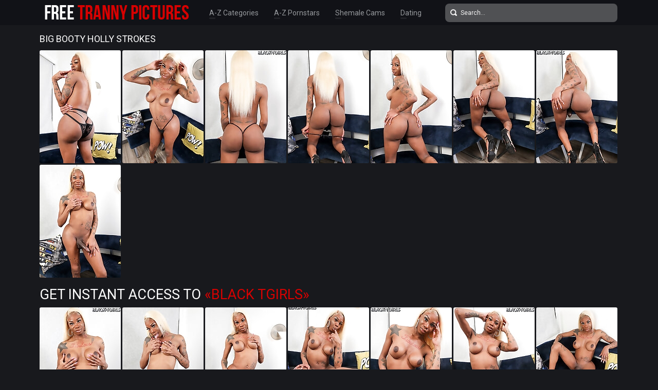

--- FILE ---
content_type: text/html; charset=UTF-8
request_url: http://freetrannypictures.com/gallery/big-booty-holly-strokes/index.html
body_size: 2421
content:
<!doctype html>
<html lang="en">
  <head>
    <meta charset="utf-8" />
    <meta http-equiv="x-ua-compatible" content="ie=edge">
    <meta name="viewport" content="width=device-width, initial-scale=1.0">
    <title>Big Booty Holly Strokes - Free Tranny Pictures</title>
    <meta name="description" content="Holly Strokes is the full package, this hot black tgirl has big boobs, lovely big cock which gets hard easily, smooth body and a big juicy ass - Free Tranny Pictures">
    <link rel="stylesheet" href="/assets/css/app.css">
	<base target="_blank">
  </head>
  <body>

    <div class="header">
        <div class="container">
            <div class="header-content">
                <div class="logo"><a href="/" target="_self">
                    <img src="/assets/img/logo.png" alt="Free Tranny Pictures" data-rjs="3">
                </a></div>
                <div class="header-wrapper">
                    <div class="nav">
                        <a href="/"  target="_self>Home</a>
                        <a href="/new.php?p=1"  target="_self>New Pics</a>
                        <a href="#categories" target="_self">A-Z Categories</a>
                        <a href="#pornstars" target="_self">A-Z Pornstars</a>
                        <a href="https://www.livetschat.com/">Shemale Cams</a>
                        <a href="http://www.findashemalelover.com/free_db_n2/?aff_id=razzor&aff_pg=PPU">Dating</a>
                    </div>
                    <form action="/search.php" class="search">
                        <input type="text" name="search" placeholder="Search...">
                        <button type="submit"></button>
                    </form>
                </div>
                <span class="menu-toggle"></span>
            </div>
        </div>
    </div>
    
    <div class="main">
        <div class="container">
            <div class="main-content">
                <h1 class="title">Big Booty Holly Strokes</h1>
    
<div class="thumbs">
<div class="thumb"><a target="_self" href='/pornstar/thumbs/galleries/0/217/0_50.jpg'><img src='/pornstar/thumbs/galleries/0/217/0_t.jpg' width="158" height="220"><div class="thumb-overlay"></div></a></div>
<div class="thumb"><a target="_self" href='/pornstar/thumbs/galleries/0/217/1_597.jpg'><img src='/pornstar/thumbs/galleries/0/217/1_t.jpg' width="158" height="220"><div class="thumb-overlay"></div></a></div>
<div class="thumb"><a target="_self" href='/pornstar/thumbs/galleries/0/217/2_351.jpg'><img src='/pornstar/thumbs/galleries/0/217/2_t.jpg' width="158" height="220"><div class="thumb-overlay"></div></a></div>
<div class="thumb"><a target="_self" href='/pornstar/thumbs/galleries/0/217/3_338.jpg'><img src='/pornstar/thumbs/galleries/0/217/3_t.jpg' width="158" height="220"><div class="thumb-overlay"></div></a></div>
<div class="thumb"><a target="_self" href='/pornstar/thumbs/galleries/0/217/4_931.jpg'><img src='/pornstar/thumbs/galleries/0/217/4_t.jpg' width="158" height="220"><div class="thumb-overlay"></div></a></div>
<div class="thumb"><a target="_self" href='/pornstar/thumbs/galleries/0/217/5_485.jpg'><img src='/pornstar/thumbs/galleries/0/217/5_t.jpg' width="158" height="220"><div class="thumb-overlay"></div></a></div>
<div class="thumb"><a target="_self" href='/pornstar/thumbs/galleries/0/217/6_894.jpg'><img src='/pornstar/thumbs/galleries/0/217/6_t.jpg' width="158" height="220"><div class="thumb-overlay"></div></a></div>
<div class="thumb"><a target="_self" href='/pornstar/thumbs/galleries/0/217/7_946.jpg'><img src='/pornstar/thumbs/galleries/0/217/7_t.jpg' width="158" height="220"><div class="thumb-overlay"></div></a></div>
</div>

<p class="splink"><a href="http://join.black-tgirls.com/track/MTk3Ni4yLjEuMS45LjAuMC4wLjA">Get Instant Access to <span>«Black TGirls»</span></a></p>

<div class="thumbs">
<div class="thumb"><a target="_self" href='/pornstar/thumbs/galleries/0/217/8_407.jpg'><img src='/pornstar/thumbs/galleries/0/217/8_t.jpg' width="158" height="220"><div class="thumb-overlay"></div></a></div>
<div class="thumb"><a target="_self" href='/pornstar/thumbs/galleries/0/217/9_538.jpg'><img src='/pornstar/thumbs/galleries/0/217/9_t.jpg' width="158" height="220"><div class="thumb-overlay"></div></a></div>
<div class="thumb"><a target="_self" href='/pornstar/thumbs/galleries/0/217/10_698.jpg'><img src='/pornstar/thumbs/galleries/0/217/10_t.jpg' width="158" height="220"><div class="thumb-overlay"></div></a></div>
<div class="thumb"><a target="_self" href='/pornstar/thumbs/galleries/0/217/11_540.jpg'><img src='/pornstar/thumbs/galleries/0/217/11_t.jpg' width="158" height="220"><div class="thumb-overlay"></div></a></div>
<div class="thumb"><a target="_self" href='/pornstar/thumbs/galleries/0/217/12_935.jpg'><img src='/pornstar/thumbs/galleries/0/217/12_t.jpg' width="158" height="220"><div class="thumb-overlay"></div></a></div>
<div class="thumb"><a target="_self" href='/pornstar/thumbs/galleries/0/217/13_781.jpg'><img src='/pornstar/thumbs/galleries/0/217/13_t.jpg' width="158" height="220"><div class="thumb-overlay"></div></a></div>
<div class="thumb"><a target="_self" href='/pornstar/thumbs/galleries/0/217/14_316.jpg'><img src='/pornstar/thumbs/galleries/0/217/14_t.jpg' width="158" height="220"><div class="thumb-overlay"></div></a></div>
<div class="thumb"><a target="_self" href='/pornstar/thumbs/galleries/0/217/15_768.jpg'><img src='/pornstar/thumbs/galleries/0/217/15_t.jpg' width="158" height="220"><div class="thumb-overlay"></div></a></div>
</div>

<p class="splink"><a href="http://join.black-tgirls.com/track/MTk3Ni4yLjEuMS45LjAuMC4wLjA">Click Here To See More at <span>«Black TGirls»</span></a></p>

               <div class="title"></div>
               
                <div class="player-bottom-promo"><a target=_blank href="http://join.black-tgirls.com/track/MTk3Ni4yLjEuMS45LjAuMC4wLjA"><img src='/pornstar/thumbs/0/028_.jpg'></a></div>
                
               <div class="title"></div>

<h2 class="title">Related Galleries</h2>
<div class="thumbs thumbs-models">

<div class="thumb"><a href="/gallery/shar-daysha-creams-it/index.html"><img src="/pornstar/thumbs/0/146_Shar.jpg" alt="Black tgirl Shar'Daysha can't wait to play with her big dick! See her stroking it until she pops a nice creamy load in this hot solo scene" width="158" height="220"><div class="thumb-extra"><span class="thumb-extra-model">Shar'Daysha Creams It</span></div><div class="thumb-overlay"></div></a></div>

<div class="thumb"><a href="/gallery/the-adorable-babyfacetee/index.html"><img src="/pornstar/thumbs/0/059_The_Adorable_Babyfacetee.jpg" alt="Watch black tgirl Babyfacetee stripping down and showing us that awesome body. She's smooth, petite, and everything just fits in the right place" width="158" height="220"><div class="thumb-extra"><span class="thumb-extra-model">The Adorable Babyfacetee</span></div><div class="thumb-overlay"></div></a></div>

<div class="thumb"><a href="/gallery/horny-shar-daysha/index.html"><img src="/pornstar/thumbs/0/162_Shar.jpg" alt="Black tgirl Shar'Daysha is ready to show off her long legs, her big cock and her sexy ass. Watch her posing for you in this hot solo scene" width="158" height="220"><div class="thumb-extra"><span class="thumb-extra-model">Horny Shar'Daysha</span></div><div class="thumb-overlay"></div></a></div>

<div class="thumb"><a href="/gallery/smoking-hot-vanity/index.html"><img src="/pornstar/thumbs/0/247_Hot.jpg" alt="Black tgirl Vanity looking smoking hot in that sexy black bodystocking, that hugs her curves and shows off those big boobs and big butt" width="158" height="220"><div class="thumb-extra"><span class="thumb-extra-model">Smoking Hot Vanity</span></div><div class="thumb-overlay"></div></a></div>

<div class="thumb"><a href="/gallery/mya-badd-is-so-horny/index.html"><img src="/pornstar/thumbs/0/519_Mya_Horny_.jpg" alt="Black tgirl Mya Badd can't wait to show off her amazing body, that uncut thick cock, that big round ass and those big boobs with the dark nipples" width="158" height="220"><div class="thumb-extra"><span class="thumb-extra-model">Mya Badd Is So Horny</span></div><div class="thumb-overlay"></div></a></div>

<div class="thumb"><a href="/gallery/the-delicious-diora-chanel/index.html"><img src="/pornstar/thumbs/0/366_Chanel.jpg" alt="Watch slim black tgirl Diora Chanel strip down, showing off everything that body has to offer and she plays with her cock until she cums" width="158" height="220"><div class="thumb-extra"><span class="thumb-extra-model">The Delicious Diora Chanel</span></div><div class="thumb-overlay"></div></a></div>

<div class="thumb"><a href="/gallery/beautiful-jasmine-lotus/index.html"><img src="/pornstar/thumbs/0/332_Jasmine_.jpg" alt="Busty black tgirl Jasmine Lotus really is everything you want. Beautiful, classy, sexy and that smile! Her body is perfection" width="158" height="220"><div class="thumb-extra"><span class="thumb-extra-model">Beautiful Jasmine Lotus</span></div><div class="thumb-overlay"></div></a></div>

<div class="thumb"><a href="/gallery/dlondonn-gets-glazed/index.html"><img src="/pornstar/thumbs/0/622_Glazed_.jpg" alt="After some nice oral fun, Soldier Boi fucks big booty black tgirl Dlondonn hard until he cums all over her face! Enjoy this hot hardcore scene" width="158" height="220"><div class="thumb-extra"><span class="thumb-extra-model">Dlondonn Gets Glazed</span></div><div class="thumb-overlay"></div></a></div>

</div>

            </div>
        </div>
    </div>
    
    <div class="footer">
        <div class="container">
            <div class="footer-content">
                <div class="logo"><a href="/" target="_self">
                    <img src="/assets/img/logo.png" alt="Free Tranny Pictures" data-rjs="3">
                </a></div>
                <div class="footer-info">
                    <p class="footer-text">Disclaimer: freetrannypictures.com has a zero-tolerance policy against illegal pornography. All galleries and links are provided by 3rd parties.We have no control over the content of these pages. We take no responsibility for the content on any website which we link to, please use your own discretion while surfing the links.</p>
                    <span class="footer-cr">© Copyright <a href="http://freetrannypictures.com/">Free Tranny Pictures</a> 2023-2026</span>
                </div>
            </div>
        </div>
    </div>

    <script src="/assets/js/app.js"></script>
  </body>
</html>

--- FILE ---
content_type: text/css
request_url: http://freetrannypictures.com/assets/css/app.css
body_size: 3867
content:
/*! normalize.css v8.0.0 | MIT License | github.com/necolas/normalize.css */

@import url(https://fonts.googleapis.com/css?family=Roboto);
html {
    line-height: 1.15;
    -webkit-text-size-adjust: 100%
}

body {
    margin: 0;
    -webkit-font-smoothing: antialiased;
    -moz-osx-font-smoothing: grayscale;
    line-height: 1.5;
    font-weight: 400
}

h1 {
    font-size: 2em;
    margin: .67em 0
}

h1 span {
    color: #d70101
}

hr {
    -webkit-box-sizing: content-box;
    box-sizing: content-box;
    height: 0;
    overflow: visible
}

pre {
    font-family: monospace, monospace;
    font-size: 1em
}

a {
    background-color: transparent;
    text-decoration: none
}

abbr[title] {
    border-bottom: none;
    text-decoration: underline;
    text-decoration: underline dotted
}

b,
strong {
    font-weight: bolder
}

code,
kbd,
samp {
    font-family: monospace, monospace;
    font-size: 1em
}

small {
    font-size: 80%
}

sub,
sup {
    font-size: 75%;
    line-height: 0;
    position: relative;
    vertical-align: baseline
}

sub {
    bottom: -.25em
}

sup {
    top: -.5em
}

img {
    border-style: none
}

button,
input,
optgroup,
select,
textarea {
    font-family: inherit;
    font-size: 100%;
    line-height: 1.15;
    margin: 0
}

button,
input {
    overflow: visible
}

button,
select {
    text-transform: none
}

[type=button],
[type=reset],
[type=submit],
button {
    -webkit-appearance: button
}

[type=button]::-moz-focus-inner,
[type=reset]::-moz-focus-inner,
[type=submit]::-moz-focus-inner,
button::-moz-focus-inner {
    border-style: none;
    padding: 0
}

[type=button]:-moz-focusring,
[type=reset]:-moz-focusring,
[type=submit]:-moz-focusring,
button:-moz-focusring {
    outline: 1px dotted ButtonText
}

fieldset {
    padding: .35em .75em .625em
}

legend {
    -webkit-box-sizing: border-box;
    box-sizing: border-box;
    color: inherit;
    display: table;
    max-width: 100%;
    padding: 0;
    white-space: normal
}

progress {
    vertical-align: baseline
}

textarea {
    overflow: auto
}

[type=checkbox],
[type=radio] {
    -webkit-box-sizing: border-box;
    box-sizing: border-box;
    padding: 0
}

[type=number]::-webkit-inner-spin-button,
[type=number]::-webkit-outer-spin-button {
    height: auto
}

[type=search] {
    -webkit-appearance: textfield;
    outline-offset: -2px
}

[type=search]::-webkit-search-decoration {
    -webkit-appearance: none
}

::-webkit-file-upload-button {
    -webkit-appearance: button;
    font: inherit
}

details {
    display: block
}

summary {
    display: list-item
}

template {
    display: none
}

[hidden] {
    display: none
}

html {
    -webkit-box-sizing: border-box;
    box-sizing: border-box
}

*,
:after,
:before {
    -webkit-box-sizing: inherit;
    box-sizing: inherit
}

ul {
    padding: 0;
    list-style-type: none
}

@font-face {
    font-family: custom;
    src: url(../fonts/custom.eot);
    src: url(../fonts/custom.eot?#iefix) format("embedded-opentype"), url(../fonts/custom.woff) format("woff"), url(../fonts/custom.ttf) format("truetype"), url(../fonts/custom.svg#custom) format("svg");
    font-weight: 400;
    font-style: normal
}

[class*=icon-]:before {
    display: inline-block;
    font-family: custom;
    font-style: normal;
    font-weight: 400;
    line-height: 1;
    -webkit-font-smoothing: antialiased;
    -moz-osx-font-smoothing: grayscale
}

.icon-arr_dn:before {
    content: '\0041'
}

.icon-menu:before {
    content: '\0042'
}

.icon-right:before {
    content: '\0043'
}

.icon-left:before {
    content: '\0044'
}

.icon-eye:before {
    content: '\0045'
}

.icon-pictures:before {
    content: '\0046'
}

.icon-calendar:before {
    content: '\0047'
}

.icon-search:before {
    content: '\0048'
}

.icon-treugl_right:before {
    content: '\0049'
}

body {
    background-color: #18191d;
    color: #fff;
    font-family: Roboto, sans-serif;
    font-weight: 400;
    position: relative
}

.container {
    width: 100%;
    max-width: 1942px;
    padding: 0 5px;
    margin: 0 auto
}

.main {
    margin-top: 49px
}

.main-second {
    margin-top: 98px
}

.menu-toggle {
    display: none;
    width: 30px;
    height: 30px;
    text-align: right;
    cursor: pointer
}

.menu-toggle.active:before {
    color: #d70101
}

.menu-toggle:before {
    font-family: custom;
    content: '\0042';
    font-size: 19px;
    color: #f4f4f4
}

.header {
    font-size: 0;
    background-color: #111217;
    padding: 3px 0;
    height: 49px;
    width: 100%;
    position: fixed;
    left: 0;
    top: 0;
    z-index: 10
}

.header-content {
    display: -webkit-box;
    display: -webkit-flex;
    display: -ms-flexbox;
    display: flex;
    -webkit-box-pack: justify;
    -webkit-justify-content: space-between;
    -ms-flex-pack: justify;
    justify-content: space-between;
    -webkit-box-align: center;
    -webkit-align-items: center;
    -ms-flex-align: center;
    align-items: center;
    padding-right: 3px
}

.header-second {
    height: 98px
}

.header-second .header-content {
    height: 100%;
    width: 100%;
    -webkit-box-flex: 1;
    -webkit-flex-grow: 1;
    -ms-flex-positive: 1;
    flex-grow: 1;
    -webkit-box-orient: vertical;
    -webkit-box-direction: normal;
    -webkit-flex-direction: column;
    -ms-flex-direction: column;
    flex-direction: column
}

.header-second .nav {
    margin-left: 0
}

.header-text {
    color: #787878;
    font-family: Roboto;
    font-size: 10px;
    font-weight: 400;
    line-height: 14px;
    margin: 0;
    padding: 0 0 0 20px;
    height: 56px;
    overflow: hidden
}

.header-wrapper,
.logo-wrapper {
    display: -webkit-box;
    display: -webkit-flex;
    display: -ms-flexbox;
    display: flex;
    -webkit-box-pack: justify;
    -webkit-justify-content: space-between;
    -ms-flex-pack: justify;
    justify-content: space-between;
    -webkit-box-align: center;
    -webkit-align-items: center;
    -ms-flex-align: center;
    align-items: center;
    width: 100%;
    -webkit-box-flex: 1;
    -webkit-flex-grow: 1;
    -ms-flex-positive: 1;
    flex-grow: 1
}

.logo-wrapper {
    -webkit-box-align: start;
    -webkit-align-items: flex-start;
    -ms-flex-align: start;
    align-items: flex-start
}

.logo {
    font-size: 0
}

.nav {
    white-space: nowrap;
    margin-left: 30px;
    margin-right: auto
}

.nav>a,
.nav>span {
    display: inline-block;
    color: #96999d;
    font-size: 14px;
    line-height: 24px;
    position: relative;
    margin-right: 30px;
    -webkit-transition: all .25s ease-in-out;
    transition: all .25s ease-in-out;
    cursor: pointer;
    position: relative
}

.nav>a:before,
.nav>span:before {
    content: '';
    height: 3px;
    width: 12px;
    -webkit-border-radius: 2px;
    border-radius: 2px;
    background-color: #212227;
    position: absolute;
    bottom: 0;
    left: 0;
    -webkit-transition: all .25s ease-in-out;
    transition: all .25s ease-in-out
}

.nav>a.active,
.nav>a:hover,
.nav>span.active,
.nav>span:hover {
    color: #d70101
}

.nav>a.active:before,
.nav>a:hover:before,
.nav>span.active:before,
.nav>span:hover:before {
    -webkit-box-shadow: 0 2px 4px #0b432f;
    box-shadow: 0 2px 4px #0b432f;
    width: 100%;
    background-color: #d70101
}

.nav>span:hover .dropdown {
    display: block
}

.nav>span:after {
    color: #525862;
    position: absolute;
    font-size: 7px;
    right: -10px;
    top: 3px;
    font-family: custom;
    content: '\0041'
}

.dropdown {
    position: absolute;
    top: 100%;
    left: -10px;
    background-color: #111217;
    padding: 12px 10px 5px;
    display: none
}

.dropdown a {
    display: block;
    color: #96999d;
    font-size: 14px;
    line-height: 30px
}

.dropdown a:hover {
    color: #fff
}

.search {
    position: relative;
    width: 100%;
    max-width: 335px
}

.search input {
    width: 100%;
    border: none;
    color: #fff;
    font-family: Roboto;
    font-size: 12px;
    font-weight: 400;
    line-height: 24px;
    height: 36px;
    -webkit-border-radius: 8px;
    border-radius: 8px;
    background-color: #505154;
    padding: 5px 15px 5px 30px
}

.search input:focus {
    outline: 0
}

.search input::-webkit-input-placeholder {
    color: #f7f7f7
}

.search input::-moz-placeholder {
    color: #595959
}

.search input:-ms-input-placeholder {
    color: #595959
}

.search input::placeholder {
    color: #f7f7f7
}

.search button {
    position: absolute;
    left: 6px;
    top: 0;
    height: 100%;
    text-align: center;
    width: 20px;
    background-color: transparent;
    border: none;
    padding: 0;
    margin: 0;
    cursor: pointer
}

.search button:before {
    content: '\0048';
    font-family: custom;
    font-size: 13px;
    color: #f4f4f4
}

.search button:focus {
    outline: 0
}

.title {
    color: #fff;
    font-weight: 400;
    font-size: 18px;
    line-height: 24px;
    text-transform: uppercase;
    margin: 0;
    padding: 15px 0 10px
}

.thumbs {
    font-size: 0
}

.thumb {
    -webkit-border-radius: 3px;
    border-radius: 3px;
    width: 158px;
    overflow: hidden;
    position: relative;
    margin: 0 3px 3px 0;
    display: inline-block
}

.thumb img {
    height: 100%!important;
    width: 100%
}

.thumb:hover .thumb-overlay {
    display: block
}

.thumbs:not(.thumbs-models) .thumb:hover .thumb-extra {
    display: none
}

.thumb-extra {
    width: 100%;
    position: absolute;
    bottom: 0;
    left: 0;
    background-color: rgba(24, 25, 29, .6);
    display: -webkit-box;
    display: -webkit-flex;
    display: -ms-flexbox;
    display: flex;
    -webkit-box-align: center;
    -webkit-align-items: center;
    -ms-flex-align: center;
    align-items: center;
    -webkit-box-pack: justify;
    -webkit-justify-content: space-between;
    -ms-flex-pack: justify;
    justify-content: space-between;
    padding: 3px 5px
}

.thumbs-models .thumb-extra {
    z-index: 1
}

.thumb-added,
.thumb-count,
.thumb-views {
    color: #fff;
    font-size: 10px;
    text-transform: uppercase;
    position: relative;
    padding-left: 13px;
    white-space: nowrap;
    overflow: hidden;
    text-overflow: ellipsis
}

.thumb-added:before,
.thumb-count:before,
.thumb-views:before {
    position: absolute;
    left: 1px;
    top: 0;
    font-family: custom;
    font-size: 10px;
    color: #d70101
}

.thumb-added:before {
    content: '\0047'
}

.thumb-views:before {
    content: '\0045'
}

.thumb-count:before {
    content: '\0046'
}

.thumb-extra-model {
    color: #fff;
    font-size: 14px;
    line-height: 17px;
    position: relative;
    white-space: nowrap;
    overflow: hidden;
    text-overflow: ellipsis
}

.thumb-overlay {
    display: none;
    position: absolute;
    top: 0;
    left: 0;
    width: 100%;
    height: 100%;
    background-color: rgba(0, 0, 0, .2)
}

.thumb-model {
    position: absolute;
    bottom: 0;
    left: 0;
    width: 100%;
    color: #fff;
    font-size: 14px;
    line-height: 21px;
    background-color: rgba(24, 25, 29, .8);
    padding-left: 18px;
    white-space: nowrap;
    overflow: hidden;
    text-overflow: ellipsis
}

.thumb-model:before {
    position: absolute;
    left: 5px;
    top: 0;
    font-family: custom;
    font-size: 10px;
    color: #d70101;
    content: '\0049'
}

.pagination {
    font-size: 0;
    text-align: center;
    margin: 10px 0
}

.pagination a,
.pagination span {
    color: #96999d;
    font-family: Roboto;
    font-size: 14px;
    font-weight: 400;
    line-height: 30px;
    position: relative;
    display: inline-block;
    margin-right: 10px;
    padding: 0 5px;
    vertical-align: middle
}

.pagination a:not(.prev):not(.next):hover,
.pagination span:not(.inactive) {
    color: #d70101
}

.pagination a:not(.prev):not(.next):hover:before,
.pagination span:not(.inactive):before {
    content: '';
    height: 3px;
    -webkit-box-shadow: 0 2px 4px #0b432f;
    box-shadow: 0 2px 4px #0b432f;
    width: 100%;
    background-color: #d70101;
    -webkit-border-radius: 2px;
    border-radius: 2px;
    position: absolute;
    bottom: 0;
    left: 0
}

.pagination .next,
.pagination .prev {
    -webkit-border-radius: 8px;
    border-radius: 8px;
    background-color: #1d1e24;
    width: 38px;
    height: 38px;
    position: relative
}

.pagination .next:before,
.pagination .prev:before {
    font-family: custom;
    content: '\0044';
    color: #efefef;
    font-size: 16px;
    line-height: 38px
}

.pagination .next:hover,
.pagination .prev:hover {
    -webkit-box-shadow: 0 2px 4px #0b432f;
    box-shadow: 0 2px 4px #0b432f;
    background-color: #d70101
}

.pagination .next:before {
    content: '\0043'
}

.promo {
    text-align: center;
    font-size: 0;
    max-height: 270px;
    overflow: hidden;
    margin: 30px 0 10px
}

.promo-item {
    display: inline-block;
    margin: 0 5px 20px
}

.list-unordered {
    font-size: 0;
    -webkit-columns: 10;
    -moz-columns: 10;
    columns: 10;
    -webkit-column-break-inside: avoid;
    page-break-inside: avoid;
    break-inside: avoid-column;
    -webkit-column-gap: 1px;
    -moz-column-gap: 1px;
    column-gap: 1px
}

.list-unordered li {
    display: inline-block;
    width: 100%
}

.list-unordered li a {
    display: block;
    color: #fff;
    font-size: 14px;
    line-height: 31px;
    white-space: nowrap;
    overflow: hidden;
    background-color: #141519;
    text-overflow: ellipsis;
    margin-bottom: 1px;
    padding: 0 15px
}

.list-unordered li a:hover {
    color: #fff;
    -webkit-box-shadow: 0 2px 4px #0b432f;
    box-shadow: 0 2px 4px #0b432f;
    background-color: #d70101
}

.list-unordered li a:hover span {
    color: #fff
}

.list-unordered li a span {
    color: #d70101;
    font-size: 14px
}

.list-ordered {
    font-size: 0;
    -webkit-columns: 8;
    -moz-columns: 8;
    columns: 8;
    -webkit-column-break-inside: avoid;
    page-break-inside: avoid;
    break-inside: avoid-column;
    -webkit-column-gap: 12px;
    -moz-column-gap: 12px;
    column-gap: 12px;
    counter-reset: li-counter
}

.list-ordered li {
    display: inline-block;
    width: 100%;
    display: list-item;
    font-size: 0;
    position: relative
}

.list-ordered li a {
    display: block;
    color: #fff;
    font-family: Roboto;
    font-size: 14px;
    font-weight: 400;
    line-height: 32px;
    white-space: nowrap;
    overflow: hidden;
    text-overflow: ellipsis;
    margin-bottom: 1px;
    padding: 0 15px 0 5px;
    border-top: 1px solid #1d1e21;
    position: relative
}

.list-ordered li a:before {
    content: counter(li-counter, decimal-leading-zero);
    counter-increment: li-counter;
    color: #515761;
    font-size: 14px;
    font-weight: 400;
    display: inline-block;
    width: 30px;
    text-align: right;
    margin-right: 10px
}

.list-ordered li a:after {
    position: absolute;
    left: 5px;
    top: 0;
    font-family: custom;
    font-size: 10px;
    color: #d70101;
    content: '\0049'
}

.list-ordered li a:hover {
    background-color: #141519;
    color: #d70101
}

.footer-cr,
.footer-text,
.text-section {
    color: #787878;
    font-family: Roboto;
    font-size: 12px;
    font-weight: 400;
    line-height: 16px;
    text-align: center
}

.footer-cr,
.footer-text {
    text-align: left
}

.footer-cr a {
    text-decoration: none;
    color: #ffffff;
}

.footer-cr a:hover {
    text-decoration: underline;
}

.footer {
    background-color: #111217;
    padding: 10px 0
}

.footer-content {
    display: -webkit-box;
    display: -webkit-flex;
    display: -ms-flexbox;
    display: flex
}

.footer-info {
    padding-left: 20px
}

.header-content {
    position: relative
}

@media screen and (max-width:1980px) {
    .container {
        max-width: 1781px
    }
    .list-unordered {
        -webkit-columns: 9;
        -moz-columns: 9;
        columns: 9
    }
    .list-ordered {
        -webkit-columns: 7;
        -moz-columns: 7;
        columns: 7
    }
}

@media screen and (max-width:1820px) {
    .container {
        max-width: 1620px
    }
    .list-unordered {
        -webkit-columns: 8;
        -moz-columns: 8;
        columns: 8
    }
    .list-ordered {
        -webkit-columns: 6;
        -moz-columns: 6;
        columns: 6
    }
}

@media screen and (max-width:1660px) {
    .container {
        max-width: 1459px
    }
}

@media screen and (max-width:1490px) {
    .container {
        max-width: 1298px
    }
    .list-unordered {
        -webkit-columns: 7;
        -moz-columns: 7;
        columns: 7
    }
    .list-ordered {
        -webkit-columns: 5;
        -moz-columns: 5;
        columns: 5
    }
}

@media screen and (max-width:1340px) {
    .container {
        max-width: 1137px
    }
}

@media screen and (max-width:1167px) {
    .container {
        max-width: 976px
    }
    .list-unordered {
        -webkit-columns: 5;
        -moz-columns: 5;
        columns: 5
    }
    .list-ordered {
        -webkit-columns: 4;
        -moz-columns: 4;
        columns: 4
    }
    .menu-toggle {
        display: block
    }
    .header-wrapper {
        position: absolute;
        left: -500px;
        top: 49px;
        background-color: #111217;
        -webkit-box-orient: vertical;
        -webkit-box-direction: reverse;
        -webkit-flex-direction: column-reverse;
        -ms-flex-direction: column-reverse;
        flex-direction: column-reverse;
        -webkit-box-align: start;
        -webkit-align-items: flex-start;
        -ms-flex-align: start;
        align-items: flex-start;
        width: 300px;
        padding: 10px;
        height: 100vh;
        border-top: 1px solid rgba(255, 255, 255, .2);
        -webkit-box-pack: end;
        -webkit-justify-content: flex-end;
        -ms-flex-pack: end;
        justify-content: flex-end;
        -webkit-transition: left .25s ease-in-out;
        transition: left .25s ease-in-out
    }
    .header-wrapper.active {
        left: 0
    }
    .nav {
        margin-left: 0;
        margin-top: 20px
    }
    .nav a,
    .nav span {
        display: block;
        font-size: 20px;
        line-height: 40px
    }
    .nav a:before,
    .nav span:before {
        display: none
    }
    .nav .dropdown {
        display: block;
        position: relative;
        padding-left: 20px;
        left: auto;
        padding-top: 0
    }
    .nav .dropdown a {
        font-size: 16px
    }
    .header-second .menu-toggle {
        position: absolute;
        right: 0;
        top: 6px
    }
    .header-second {
        height: 49px
    }
    .header-second .header-text {
        padding-right: 20px;
        height: 42px
    }
    .main-second {
        margin-top: 49px
    }
}

@media screen and (max-width:1010px) {
    .container {
        max-width: 815px
    }
    .list-unordered {
        -webkit-columns: 4;
        -moz-columns: 4;
        columns: 4
    }
    .list-ordered {
        -webkit-columns: 3;
        -moz-columns: 3;
        columns: 3
    }
}

@media screen and (max-width:840px) {
    .container {
        max-width: 654px
    }
    .list-unordered {
        -webkit-columns: 3;
        -moz-columns: 3;
        columns: 3
    }
    .list-ordered {
        -webkit-columns: 2;
        -moz-columns: 2;
        columns: 2
    }
}

@media screen and (max-width:680px) {
    .container {
        max-width: 493px
    }
    .list-unordered {
        -webkit-columns: 2;
        -moz-columns: 2;
        columns: 2
    }
    .list-ordered {
        -webkit-columns: 2;
        -moz-columns: 2;
        columns: 2
    }
    .footer-content {
        -webkit-box-orient: vertical;
        -webkit-box-direction: normal;
        -webkit-flex-direction: column;
        -ms-flex-direction: column;
        flex-direction: column
    }
    .footer-info {
        padding-left: 0
    }
    .header-text {
        display: none
    }
}

@media screen and (max-width:520px) {
    .container {
        max-width: 332px
    }
}

@media screen and (max-width:350px) {
    .container {
        max-width: none
    }
    .thumb {
        width: -webkit-calc(50% - 3px);
        width: calc(50% - 3px)
    }
}

.splink {
    color: #fff;
    font-weight: 400;
    font-size: 27px;
    line-height: 30px;
    text-transform: uppercase;
    margin: 0;
    padding: 15px 0 10px
}

.splink span {
    color: #d70101
}

.splink a {
    text-decoration: none;
    color: #ffffff;
}

.splink a:hover {
    text-decoration: underline;
}

.player-bottom-promo {
    text-align: center;
    margin-bottom: 2px;
}